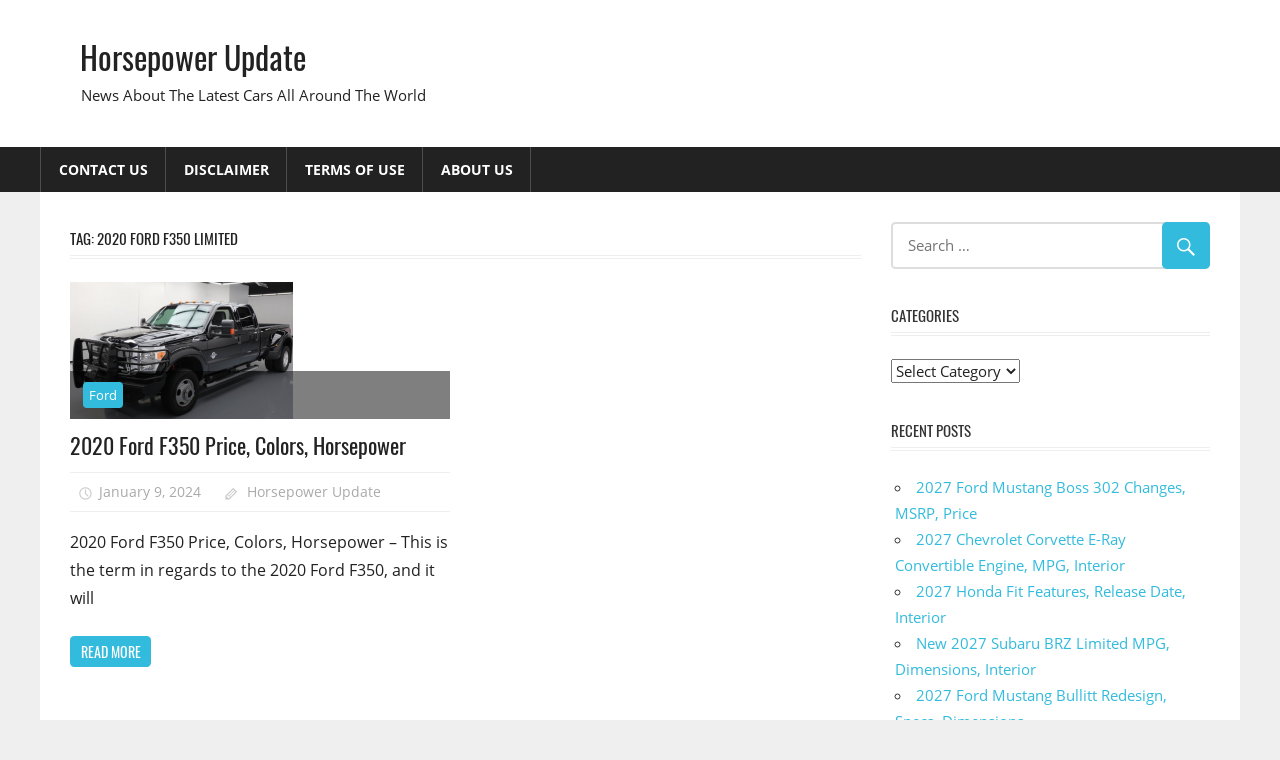

--- FILE ---
content_type: text/html; charset=UTF-8
request_url: https://horsepowerupdate.com/tag/2020-ford-f350-limited/
body_size: 6036
content:
<!DOCTYPE html>
<html lang="en-US" prefix="og: https://ogp.me/ns#">

<head>
<meta charset="UTF-8">
<meta name="viewport" content="width=device-width, initial-scale=1">
<link rel="profile" href="https://gmpg.org/xfn/11">
<link rel="pingback" href="https://horsepowerupdate.com/xmlrpc.php">


<!-- Search Engine Optimization by Rank Math - https://rankmath.com/ -->
<title>2020 Ford F350 Limited - Horsepower Update</title>
<meta name="robots" content="follow, noindex"/>
<meta property="og:locale" content="en_US" />
<meta property="og:type" content="article" />
<meta property="og:title" content="2020 Ford F350 Limited - Horsepower Update" />
<meta property="og:url" content="https://horsepowerupdate.com/tag/2020-ford-f350-limited/" />
<meta property="og:site_name" content="Horsepower Update" />
<meta name="twitter:card" content="summary_large_image" />
<meta name="twitter:title" content="2020 Ford F350 Limited - Horsepower Update" />
<meta name="twitter:label1" content="Posts" />
<meta name="twitter:data1" content="1" />
<script type="application/ld+json" class="rank-math-schema">{"@context":"https://schema.org","@graph":[{"@type":"Person","@id":"https://horsepowerupdate.com/#person","name":"Horsepower Update"},{"@type":"WebSite","@id":"https://horsepowerupdate.com/#website","url":"https://horsepowerupdate.com","name":"Horsepower Update","publisher":{"@id":"https://horsepowerupdate.com/#person"},"inLanguage":"en-US"},{"@type":"CollectionPage","@id":"https://horsepowerupdate.com/tag/2020-ford-f350-limited/#webpage","url":"https://horsepowerupdate.com/tag/2020-ford-f350-limited/","name":"2020 Ford F350 Limited - Horsepower Update","isPartOf":{"@id":"https://horsepowerupdate.com/#website"},"inLanguage":"en-US"}]}</script>
<!-- /Rank Math WordPress SEO plugin -->

<link rel="alternate" type="application/rss+xml" title="Horsepower Update &raquo; Feed" href="https://horsepowerupdate.com/feed/" />
<link rel="alternate" type="application/rss+xml" title="Horsepower Update &raquo; Comments Feed" href="https://horsepowerupdate.com/comments/feed/" />
<link rel="alternate" type="application/rss+xml" title="Horsepower Update &raquo; 2020 Ford F350 Limited Tag Feed" href="https://horsepowerupdate.com/tag/2020-ford-f350-limited/feed/" />
<style id='wp-img-auto-sizes-contain-inline-css' type='text/css'>
img:is([sizes=auto i],[sizes^="auto," i]){contain-intrinsic-size:3000px 1500px}
/*# sourceURL=wp-img-auto-sizes-contain-inline-css */
</style>
<link rel='stylesheet' id='worldstar-custom-fonts-css' href='https://horsepowerupdate.com/wp-content/themes/worldstar/assets/css/custom-fonts.css?ver=20180413' type='text/css' media='all' />
<style id='wp-emoji-styles-inline-css' type='text/css'>

	img.wp-smiley, img.emoji {
		display: inline !important;
		border: none !important;
		box-shadow: none !important;
		height: 1em !important;
		width: 1em !important;
		margin: 0 0.07em !important;
		vertical-align: -0.1em !important;
		background: none !important;
		padding: 0 !important;
	}
/*# sourceURL=wp-emoji-styles-inline-css */
</style>
<link rel='stylesheet' id='ez-toc-css' href='https://horsepowerupdate.com/wp-content/plugins/easy-table-of-contents/assets/css/screen.min.css?ver=2.0.79.2' type='text/css' media='all' />
<style id='ez-toc-inline-css' type='text/css'>
div#ez-toc-container .ez-toc-title {font-size: 120%;}div#ez-toc-container .ez-toc-title {font-weight: 500;}div#ez-toc-container ul li , div#ez-toc-container ul li a {font-size: 95%;}div#ez-toc-container ul li , div#ez-toc-container ul li a {font-weight: 500;}div#ez-toc-container nav ul ul li {font-size: 90%;}.ez-toc-box-title {font-weight: bold; margin-bottom: 10px; text-align: center; text-transform: uppercase; letter-spacing: 1px; color: #666; padding-bottom: 5px;position:absolute;top:-4%;left:5%;background-color: inherit;transition: top 0.3s ease;}.ez-toc-box-title.toc-closed {top:-25%;}
.ez-toc-container-direction {direction: ltr;}.ez-toc-counter ul{counter-reset: item ;}.ez-toc-counter nav ul li a::before {content: counters(item, '.', decimal) '. ';display: inline-block;counter-increment: item;flex-grow: 0;flex-shrink: 0;margin-right: .2em; float: left; }.ez-toc-widget-direction {direction: ltr;}.ez-toc-widget-container ul{counter-reset: item ;}.ez-toc-widget-container nav ul li a::before {content: counters(item, '.', decimal) '. ';display: inline-block;counter-increment: item;flex-grow: 0;flex-shrink: 0;margin-right: .2em; float: left; }
/*# sourceURL=ez-toc-inline-css */
</style>
<link rel='stylesheet' id='worldstar-stylesheet-css' href='https://horsepowerupdate.com/wp-content/themes/worldstar/style.css?ver=1.6.8' type='text/css' media='all' />
<style id='worldstar-stylesheet-inline-css' type='text/css'>
.type-post .entry-footer .entry-tags { position: absolute; clip: rect(1px, 1px, 1px, 1px); width: 1px; height: 1px; overflow: hidden; }
/*# sourceURL=worldstar-stylesheet-inline-css */
</style>
<link rel='stylesheet' id='genericons-css' href='https://horsepowerupdate.com/wp-content/themes/worldstar/assets/genericons/genericons.css?ver=3.4.1' type='text/css' media='all' />
<script type="text/javascript" src="https://horsepowerupdate.com/wp-includes/js/jquery/jquery.min.js?ver=3.7.1" id="jquery-core-js"></script>
<script type="text/javascript" src="https://horsepowerupdate.com/wp-includes/js/jquery/jquery-migrate.min.js?ver=3.4.1" id="jquery-migrate-js"></script>
<script type="text/javascript" id="worldstar-jquery-navigation-js-extra">
/* <![CDATA[ */
var worldstar_menu_title = {"text":"Menu"};
//# sourceURL=worldstar-jquery-navigation-js-extra
/* ]]> */
</script>
<script type="text/javascript" src="https://horsepowerupdate.com/wp-content/themes/worldstar/assets/js/navigation.js?ver=20210324" id="worldstar-jquery-navigation-js"></script>
<link rel="https://api.w.org/" href="https://horsepowerupdate.com/wp-json/" /><link rel="alternate" title="JSON" type="application/json" href="https://horsepowerupdate.com/wp-json/wp/v2/tags/875" /><link rel="EditURI" type="application/rsd+xml" title="RSD" href="https://horsepowerupdate.com/xmlrpc.php?rsd" />
<meta name="generator" content="WordPress 6.9" />
</head>

<body class="archive tag tag-2020-ford-f350-limited tag-875 wp-embed-responsive wp-theme-worldstar post-layout-columns comments-hidden">

	<div id="page" class="hfeed site">

		<a class="skip-link screen-reader-text" href="#content">Skip to content</a>

		
		<header id="masthead" class="site-header clearfix" role="banner">

			<div class="header-main container clearfix">

				<div id="logo" class="site-branding clearfix">

										
			<p class="site-title"><a href="https://horsepowerupdate.com/" rel="home">Horsepower Update</a></p>

							
			<p class="site-description">News About The Latest Cars All Around The World</p>

		
				</div><!-- .site-branding -->

				<div class="header-widgets clearfix">

					
				</div><!-- .header-widgets -->


			</div><!-- .header-main -->

			<div id="main-navigation-wrap" class="primary-navigation-wrap">

				<nav id="main-navigation" class="primary-navigation navigation container clearfix" role="navigation">
					<ul id="menu-top-menu" class="main-navigation-menu"><li id="menu-item-12" class="menu-item menu-item-type-post_type menu-item-object-page menu-item-12"><a href="https://horsepowerupdate.com/contact-us/">Contact Us</a></li>
<li id="menu-item-13" class="menu-item menu-item-type-post_type menu-item-object-page menu-item-13"><a href="https://horsepowerupdate.com/disclaimer/">Disclaimer</a></li>
<li id="menu-item-14" class="menu-item menu-item-type-post_type menu-item-object-page menu-item-14"><a href="https://horsepowerupdate.com/terms-of-use/">Terms of Use</a></li>
<li id="menu-item-15" class="menu-item menu-item-type-post_type menu-item-object-page menu-item-15"><a href="https://horsepowerupdate.com/about-us/">About Us</a></li>
</ul>				</nav><!-- #main-navigation -->

			</div>

		</header><!-- #masthead -->

		
		
		<div id="content" class="site-content container clearfix">

	<section id="primary" class="content-area">
		<main id="main" class="site-main" role="main">

			
				<header class="page-header">
					<h1 class="archive-title">Tag: <span>2020 Ford F350 Limited</span></h1>				</header><!-- .page-header -->

				
				<div id="post-wrapper" class="post-wrapper clearfix">

					
<div class="post-column clearfix">

	<article id="post-247" class="post-247 post type-post status-publish format-standard has-post-thumbnail hentry category-ford tag-2020-ford-f350 tag-2020-ford-f350-accessories tag-2020-ford-f350-black-ops tag-2020-ford-f350-bolt-pattern tag-2020-ford-f350-brochure tag-2020-ford-f350-colors tag-2020-ford-f350-cost tag-2020-ford-f350-crew-cab tag-2020-ford-f350-custom tag-2020-ford-f350-diesel tag-2020-ford-f350-diesel-mpg tag-2020-ford-f350-diesel-price tag-2020-ford-f350-dually tag-2020-ford-f350-engine-options tag-2020-ford-f350-extended-cab tag-2020-ford-f350-fender-flares tag-2020-ford-f350-flatbed tag-2020-ford-f350-fuel-economy tag-2020-ford-f350-fx4 tag-2020-ford-f350-headlights tag-2020-ford-f350-horsepower tag-2020-ford-f350-king-ranch tag-2020-ford-f350-lariat tag-2020-ford-f350-limited tag-2020-ford-f350-platinum tag-2020-ford-f350-platinum-dually tag-2020-ford-f350-platinum-price tag-2020-ford-f350-powerstroke tag-2020-ford-f350-price tag-2020-ford-f350-review tag-2020-ford-f350-super-duty tag-2020-ford-f350-torque tag-2020-ford-f350-towing-capacity">

		<div class="post-image">

			
			<a href="https://horsepowerupdate.com/2020-ford-f350-price-colors-horsepower/" rel="bookmark">
				<img width="223" height="137" src="https://horsepowerupdate.com/wp-content/uploads/2018/07/2020-Ford-F350-Exterior-223x137.png" class="attachment-post-thumbnail size-post-thumbnail wp-post-image" alt="2020 Ford F350 Exterior" decoding="async" />			</a>

		
			
		<div class="entry-categories clearfix">

			<span class="meta-category">
				<a href="https://horsepowerupdate.com/category/ford/" rel="category tag">Ford</a>			</span>

		</div><!-- .entry-categories -->

		
		</div>

		<header class="entry-header">

			<h2 class="entry-title"><a href="https://horsepowerupdate.com/2020-ford-f350-price-colors-horsepower/" rel="bookmark">2020 Ford F350 Price, Colors, Horsepower</a></h2>
			<div class="entry-meta"><span class="meta-date"><a href="https://horsepowerupdate.com/2020-ford-f350-price-colors-horsepower/" title="6:20 pm" rel="bookmark"><time class="entry-date published updated" datetime="2024-01-09T18:20:26-05:00">January 9, 2024</time></a></span><span class="meta-author"> <span class="author vcard"><a class="url fn n" href="https://horsepowerupdate.com/author/gugun/" title="View all posts by Horsepower Update" rel="author">Horsepower Update</a></span></span></div>
		</header><!-- .entry-header -->

		<div class="entry-content clearfix">

			<p>2020 Ford F350 Price, Colors, Horsepower &#8211; This is the term in regards to the 2020 Ford F350, and it will</p>
			
		<a href="https://horsepowerupdate.com/2020-ford-f350-price-colors-horsepower/" class="more-link">Read more</a>

		
		</div><!-- .entry-content -->

	</article>

</div>

				</div>

				
		</main><!-- #main -->
	</section><!-- #primary -->

	
	<section id="secondary" class="sidebar widget-area clearfix" role="complementary">

		<aside id="search-2" class="widget widget_search clearfix">
<form role="search" method="get" class="search-form" action="https://horsepowerupdate.com/">
	<label>
		<span class="screen-reader-text">Search for:</span>
		<input type="search" class="search-field"
			placeholder="Search &hellip;"
			value="" name="s"
			title="Search for:" />
	</label>
	<button type="submit" class="search-submit">
		<span class="genericon-search"></span>
		<span class="screen-reader-text">Search</span>
	</button>
</form>
</aside><aside id="categories-3" class="widget widget_categories clearfix"><div class="widget-header"><h3 class="widget-title">Categories</h3></div><form action="https://horsepowerupdate.com" method="get"><label class="screen-reader-text" for="cat">Categories</label><select  name='cat' id='cat' class='postform'>
	<option value='-1'>Select Category</option>
	<option class="level-0" value="2529">Cadillac</option>
	<option class="level-0" value="2465">Chevrolet</option>
	<option class="level-0" value="2869">Dodge</option>
	<option class="level-0" value="2347">Edge</option>
	<option class="level-0" value="2390">Escape</option>
	<option class="level-0" value="2426">Expedition</option>
	<option class="level-0" value="2335">Explorer</option>
	<option class="level-0" value="2277">F-150</option>
	<option class="level-0" value="2291">F350</option>
	<option class="level-0" value="2399">Fiesta</option>
	<option class="level-0" value="2383">Focus</option>
	<option class="level-0" value="3">Ford</option>
	<option class="level-0" value="2319">Fusion</option>
	<option class="level-0" value="2497">GMC</option>
	<option class="level-0" value="2307">GT</option>
	<option class="level-0" value="2464">Honda</option>
	<option class="level-0" value="2466">Lexus</option>
	<option class="level-0" value="2367">Mustang</option>
	<option class="level-0" value="2410">Raptor</option>
	<option class="level-0" value="2498">Subaru</option>
	<option class="level-0" value="2453">Super Duty</option>
	<option class="level-0" value="2259">Taurus</option>
	<option class="level-0" value="2870">Toyota</option>
	<option class="level-0" value="2356">Transit Connect</option>
	<option class="level-0" value="1">Uncategorized</option>
	<option class="level-0" value="2530">Volkswagen</option>
</select>
</form><script type="text/javascript">
/* <![CDATA[ */

( ( dropdownId ) => {
	const dropdown = document.getElementById( dropdownId );
	function onSelectChange() {
		setTimeout( () => {
			if ( 'escape' === dropdown.dataset.lastkey ) {
				return;
			}
			if ( dropdown.value && parseInt( dropdown.value ) > 0 && dropdown instanceof HTMLSelectElement ) {
				dropdown.parentElement.submit();
			}
		}, 250 );
	}
	function onKeyUp( event ) {
		if ( 'Escape' === event.key ) {
			dropdown.dataset.lastkey = 'escape';
		} else {
			delete dropdown.dataset.lastkey;
		}
	}
	function onClick() {
		delete dropdown.dataset.lastkey;
	}
	dropdown.addEventListener( 'keyup', onKeyUp );
	dropdown.addEventListener( 'click', onClick );
	dropdown.addEventListener( 'change', onSelectChange );
})( "cat" );

//# sourceURL=WP_Widget_Categories%3A%3Awidget
/* ]]> */
</script>
</aside>
		<aside id="recent-posts-2" class="widget widget_recent_entries clearfix">
		<div class="widget-header"><h3 class="widget-title">Recent Posts</h3></div>
		<ul>
											<li>
					<a href="https://horsepowerupdate.com/2027-ford-mustang-boss-302-changes/">2027 Ford Mustang Boss 302 Changes, MSRP, Price</a>
									</li>
											<li>
					<a href="https://horsepowerupdate.com/2027-chevrolet-corvette-e-ray-convertible-engine/">2027 Chevrolet Corvette E-Ray Convertible Engine, MPG, Interior</a>
									</li>
											<li>
					<a href="https://horsepowerupdate.com/2027-honda-fit-features/">2027 Honda Fit Features, Release Date, Interior</a>
									</li>
											<li>
					<a href="https://horsepowerupdate.com/new-2027-subaru-brz-limited-mpg/">New 2027 Subaru BRZ Limited MPG, Dimensions, Interior</a>
									</li>
											<li>
					<a href="https://horsepowerupdate.com/2027-ford-mustang-bullitt-redesign/">2027 Ford Mustang Bullitt Redesign, Specs, Dimensions</a>
									</li>
					</ul>

		</aside>
	</section><!-- #secondary -->



	</div><!-- #content -->

	
	<div id="footer" class="footer-wrap">

		<footer id="colophon" class="site-footer container clearfix" role="contentinfo">

			
			<div id="footer-text" class="site-info">
				
	<span class="credit-link">
		WordPress Theme: WorldStar by ThemeZee.	</span>

				</div><!-- .site-info -->

		</footer><!-- #colophon -->

	</div>

</div><!-- #page -->

<script type="speculationrules">
{"prefetch":[{"source":"document","where":{"and":[{"href_matches":"/*"},{"not":{"href_matches":["/wp-*.php","/wp-admin/*","/wp-content/uploads/*","/wp-content/*","/wp-content/plugins/*","/wp-content/themes/worldstar/*","/*\\?(.+)"]}},{"not":{"selector_matches":"a[rel~=\"nofollow\"]"}},{"not":{"selector_matches":".no-prefetch, .no-prefetch a"}}]},"eagerness":"conservative"}]}
</script>
<script id="wp-emoji-settings" type="application/json">
{"baseUrl":"https://s.w.org/images/core/emoji/17.0.2/72x72/","ext":".png","svgUrl":"https://s.w.org/images/core/emoji/17.0.2/svg/","svgExt":".svg","source":{"concatemoji":"https://horsepowerupdate.com/wp-includes/js/wp-emoji-release.min.js?ver=6.9"}}
</script>
<script type="module">
/* <![CDATA[ */
/*! This file is auto-generated */
const a=JSON.parse(document.getElementById("wp-emoji-settings").textContent),o=(window._wpemojiSettings=a,"wpEmojiSettingsSupports"),s=["flag","emoji"];function i(e){try{var t={supportTests:e,timestamp:(new Date).valueOf()};sessionStorage.setItem(o,JSON.stringify(t))}catch(e){}}function c(e,t,n){e.clearRect(0,0,e.canvas.width,e.canvas.height),e.fillText(t,0,0);t=new Uint32Array(e.getImageData(0,0,e.canvas.width,e.canvas.height).data);e.clearRect(0,0,e.canvas.width,e.canvas.height),e.fillText(n,0,0);const a=new Uint32Array(e.getImageData(0,0,e.canvas.width,e.canvas.height).data);return t.every((e,t)=>e===a[t])}function p(e,t){e.clearRect(0,0,e.canvas.width,e.canvas.height),e.fillText(t,0,0);var n=e.getImageData(16,16,1,1);for(let e=0;e<n.data.length;e++)if(0!==n.data[e])return!1;return!0}function u(e,t,n,a){switch(t){case"flag":return n(e,"\ud83c\udff3\ufe0f\u200d\u26a7\ufe0f","\ud83c\udff3\ufe0f\u200b\u26a7\ufe0f")?!1:!n(e,"\ud83c\udde8\ud83c\uddf6","\ud83c\udde8\u200b\ud83c\uddf6")&&!n(e,"\ud83c\udff4\udb40\udc67\udb40\udc62\udb40\udc65\udb40\udc6e\udb40\udc67\udb40\udc7f","\ud83c\udff4\u200b\udb40\udc67\u200b\udb40\udc62\u200b\udb40\udc65\u200b\udb40\udc6e\u200b\udb40\udc67\u200b\udb40\udc7f");case"emoji":return!a(e,"\ud83e\u1fac8")}return!1}function f(e,t,n,a){let r;const o=(r="undefined"!=typeof WorkerGlobalScope&&self instanceof WorkerGlobalScope?new OffscreenCanvas(300,150):document.createElement("canvas")).getContext("2d",{willReadFrequently:!0}),s=(o.textBaseline="top",o.font="600 32px Arial",{});return e.forEach(e=>{s[e]=t(o,e,n,a)}),s}function r(e){var t=document.createElement("script");t.src=e,t.defer=!0,document.head.appendChild(t)}a.supports={everything:!0,everythingExceptFlag:!0},new Promise(t=>{let n=function(){try{var e=JSON.parse(sessionStorage.getItem(o));if("object"==typeof e&&"number"==typeof e.timestamp&&(new Date).valueOf()<e.timestamp+604800&&"object"==typeof e.supportTests)return e.supportTests}catch(e){}return null}();if(!n){if("undefined"!=typeof Worker&&"undefined"!=typeof OffscreenCanvas&&"undefined"!=typeof URL&&URL.createObjectURL&&"undefined"!=typeof Blob)try{var e="postMessage("+f.toString()+"("+[JSON.stringify(s),u.toString(),c.toString(),p.toString()].join(",")+"));",a=new Blob([e],{type:"text/javascript"});const r=new Worker(URL.createObjectURL(a),{name:"wpTestEmojiSupports"});return void(r.onmessage=e=>{i(n=e.data),r.terminate(),t(n)})}catch(e){}i(n=f(s,u,c,p))}t(n)}).then(e=>{for(const n in e)a.supports[n]=e[n],a.supports.everything=a.supports.everything&&a.supports[n],"flag"!==n&&(a.supports.everythingExceptFlag=a.supports.everythingExceptFlag&&a.supports[n]);var t;a.supports.everythingExceptFlag=a.supports.everythingExceptFlag&&!a.supports.flag,a.supports.everything||((t=a.source||{}).concatemoji?r(t.concatemoji):t.wpemoji&&t.twemoji&&(r(t.twemoji),r(t.wpemoji)))});
//# sourceURL=https://horsepowerupdate.com/wp-includes/js/wp-emoji-loader.min.js
/* ]]> */
</script>

<script defer src="https://static.cloudflareinsights.com/beacon.min.js/vcd15cbe7772f49c399c6a5babf22c1241717689176015" integrity="sha512-ZpsOmlRQV6y907TI0dKBHq9Md29nnaEIPlkf84rnaERnq6zvWvPUqr2ft8M1aS28oN72PdrCzSjY4U6VaAw1EQ==" data-cf-beacon='{"version":"2024.11.0","token":"b995b105b39a4c5eaaa1dea7fef3ea4c","r":1,"server_timing":{"name":{"cfCacheStatus":true,"cfEdge":true,"cfExtPri":true,"cfL4":true,"cfOrigin":true,"cfSpeedBrain":true},"location_startswith":null}}' crossorigin="anonymous"></script>
</body>
</html>
